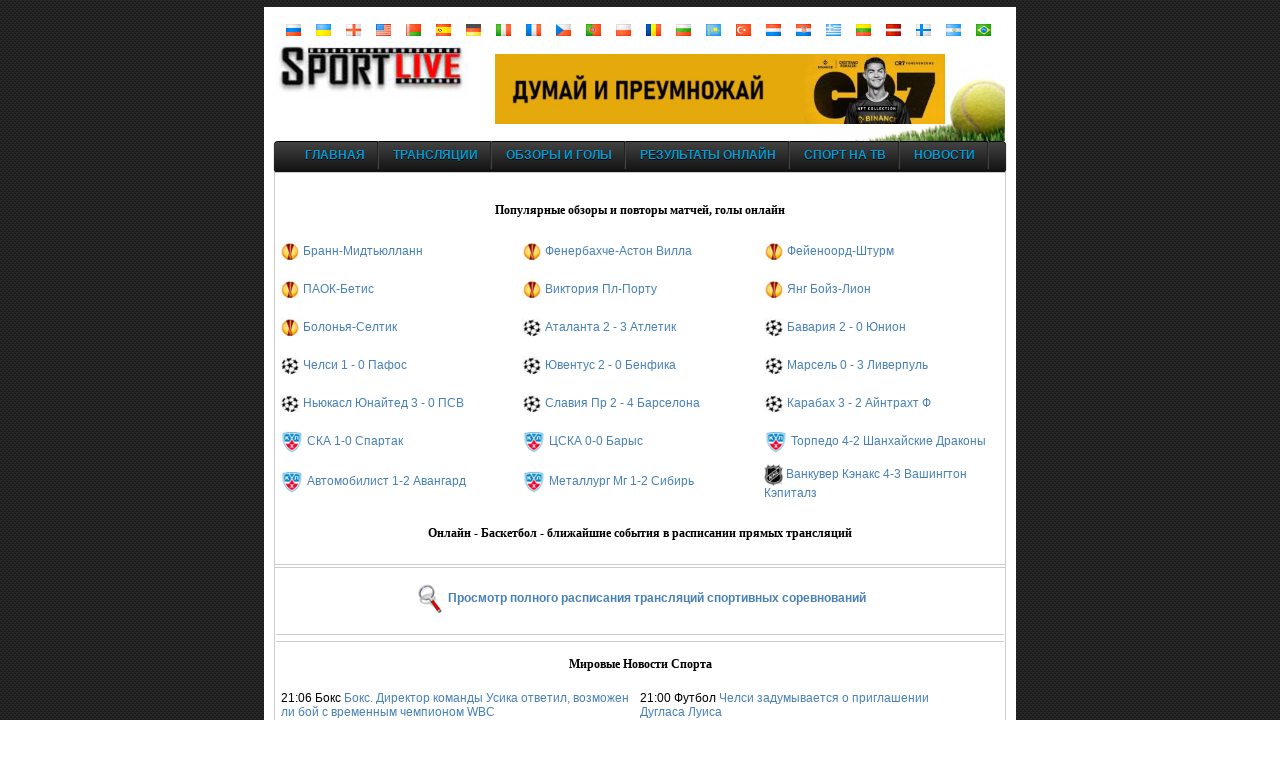

--- FILE ---
content_type: text/html; charset=Windows-1251
request_url: http://sportlive365.net/tag/basketbol.html
body_size: 23797
content:

<!DOCTYPE html>
<html xml:lang='ru' xmlns='http://www.w3.org/1999/xhtml' lang='ru'><head>
<meta http-equiv='Content-Type' content='text/html; charset=windows-1251'>
<link rel='shortcut icon' href='/images/favicon.ico' type='image/x-icon'>
<link rel='stylesheet' href='/themes/Gillette/styles.css?version=1' type='text/css' media='screen'>
<title>Онлайн Баскетбол - ближайшие события в программе прямых трансляций :: SPORT LIVE ::  SportLive365.net</title><meta name='description' content='Онлайн Баскетбол - ближайшие события в программе прямых трансляций. Смотреть бесплатно прямые онлайн спортивные трансляции, смотреть футбол онлайн, результаты матчей онлайн, смотреть видео трансляции онлайн'>
<meta name='keywords' content='Прямые трансляции, смотреть онлайн, live tv, sport live, спорт, футбол, хоккей, баскетбол, теннис, биатлон , p2p телевидение, спортивные трансляции, футбол онлайн, спортивные трансляции'>
<meta name='copyright' content='Allsport-live.net'>
</head>
<body class='tbl10'>
 
<table border='0' align='center' cellpadding='10' cellspacing='0' style='border-collapse: collapse'>
<tr><td style='background-color:#fff;'><div id='top'></div>
<table  background= '/flag_fon.gif' align='center' cellpadding='0' cellspacing='0'><tr>

<td align='center' width='30' height='20'><a href='/'><img height='12' src='/flag_z.png' border='0' align='absmiddle'></a></td>
<td align='center' width='30' height='20'><a href='/ukr/'><img height='12' src='/flag_z.png' border='0' align='absmiddle'></a></td>
<td align='center' width='30' height='20'><a href='/eng/'><img height='12' src='/flag_z.png' border='0' align='absmiddle'></a></td>
<td align='center' width='30' height='20'><a href='/eng/'><img height='12' src='/flag_z.png' border='0' align='absmiddle'></a></td>
<td align='center' width='30' height='20'><a href='/bel/'><img height='12' src='/flag_z.png' border='0' align='absmiddle'></a></td>
<td align='center' width='30' height='20'><a href='/isp/'><img height='12' src='/flag_z.png' border='0' align='absmiddle'></a></td>
<td align='center' width='30' height='20'><a href='/ger/'><img height='12' src='/flag_z.png' border='0' align='absmiddle'></a></td>
<td align='center' width='30' height='20'><a href='/ita/'><img height='12' src='/flag_z.png' border='0' align='absmiddle'></a></td>
<td align='center' width='30' height='20'><a href='/fra/'><img height='12' src='/flag_z.png' border='0' align='absmiddle'></a></td>
<td align='center' width='30' height='20'><a href='/chz/'><img height='12' src='/flag_z.png' border='0' align='absmiddle'></a></td>
<td align='center' width='30' height='20'><a href='/por/'><img height='12' src='/flag_z.png' border='0' align='absmiddle'></a></td>
<td align='center' width='30' height='20'><a href='/pol/'><img height='12' src='/flag_z.png' border='0' align='absmiddle'></a></td>
<td align='center' width='30' height='20'><a href='/rom/'><img height='12' src='/flag_z.png' border='0' align='absmiddle'></a></td>
<td align='center' width='30' height='20'><a href='/bol/'><img height='12' src='/flag_z.png' border='0' align='absmiddle'></a></td>
<td align='center' width='30' height='20'><a href='/kaz/'><img height='12' src='/flag_z.png' border='0' align='absmiddle'></a></td>
<td align='center' width='30' height='20'><a href='/tur/'><img height='12' src='/flag_z.png' border='0' align='absmiddle'></a></td>
<td align='center' width='30' height='20'><a href='/hol/'><img height='12' src='/flag_z.png' border='0' align='absmiddle'></a></td>
<td align='center' width='30' height='20'><a href='/cro/'><img height='12' src='/flag_z.png' border='0' align='absmiddle'></a></td>
<td align='center' width='30' height='20'><a href='/gre/'><img height='12' src='/flag_z.png' border='0' align='absmiddle'></a></td>
<td align='center' width='30' height='20'><a href='/lit/'><img height='12' src='/flag_z.png' border='0' align='absmiddle'></a></td>
<td align='center' width='30' height='20'><a href='/lat/'><img height='12' src='/flag_z.png' border='0' align='absmiddle'></a></td>
<td align='center' width='30' height='20'><a href='/fin/'><img height='12' src='/flag_z.png' border='0' align='absmiddle'></a></td>
<td align='center' width='30' height='20'><a href='/arg/'><img height='12' src='/flag_z.png' border='0' align='absmiddle'></a></td>
<td align='center' width='30' height='20'><a href='/bra/'><img height='12' src='/flag_z.png' border='0' align='absmiddle'></a></td>

</tr></table>

<table BACKGROUND='http://sportlive365.net/images/logo2.jpg' width='730' align='center' cellpadding='0' cellspacing='0'><tr><td height='100' width='160'></td><td height='100' align='center'><a href='https://accounts.binance.com/register?ref=1081628953' target='_blank'><img src='http://allsport-news.net/images/fon_cr7.jpg' border='0' height='70'></a></td></tr></table><table width='730' align='center' cellpadding='0' cellspacing='0'><tr><td align='center'> <ul id="menu">
	<li><a href="/" title='Спортивные трансляции онлайн'>Главная</a></li>
<li><a href="/online/" title='Прямые трансляции спорта онлайн'>Трансляции</a></li>
<li><a href="/goals/" title='Обзоры и повторы, голы спортивных матчей'>Обзоры и Голы</a></li>
<li><a href="/score.php" title='Результаты спорта онлайн'>Результаты онлайн</a></li>
<li><a href="/sport_tv.php" title='Спортивная теле программа'>Спорт на ТВ</a></li>
<li><a href="/news/" title='Новости спорта'>Новости</a></li></ul></td></tr>
</table> 
<table width='730' class='tbl10' height='15' border='1' align='center' cellpadding='1' cellspacing='0' bordercolor='#cccccc' style='border-collapse: collapse'>
<tr><td colspan='7'>
<br><center><h3><a style="color: black;" href="/goals/football/" title="Популярные обзоры и повторы, голы матчей онлайн">Популярные обзоры и повторы матчей, голы онлайн</a></h3><center><table  width='728' height='15' border='0' align='center' cellpadding='2' cellspacing='2'><tr><td height='32' align='left' width='33%'><img loading='lazy'  height='22' alt='Смотреть Лига Европы' src='http://sportlive365.net/images/League_Europe_mini.jpg' border='0' align='absmiddle'>
<a href='/goals/brann_midtyullann_22_01_2026_obzor_74271.html' title='Бранн-Мидтьюлланн - обзор и результат матча от 22-01-2026'>Бранн-Мидтьюлланн</a></td><td height='32' align='left' width='33%'><img loading='lazy'  height='22' alt='Смотреть Лига Европы' src='http://sportlive365.net/images/League_Europe_mini.jpg' border='0' align='absmiddle'>
<a href='/goals/fenerbahche_aston_villa_22_01_2026_obzor_74270.html' title='Фенербахче-Астон Вилла - обзор и результат матча от 22-01-2026'>Фенербахче-Астон Вилла</a></td><td height='32' align='left' width='33%'><img loading='lazy'  height='22' alt='Смотреть Лига Европы' src='http://sportlive365.net/images/League_Europe_mini.jpg' border='0' align='absmiddle'>
<a href='/goals/feyenoord_shturm_22_01_2026_obzor_74269.html' title='Фейеноорд-Штурм - обзор и результат матча от 22-01-2026'>Фейеноорд-Штурм</a></td></tr><tr><td height='32' align='left' width='33%'><img loading='lazy'  height='22' alt='Смотреть Лига Европы' src='http://sportlive365.net/images/League_Europe_mini.jpg' border='0' align='absmiddle'>
<a href='/goals/paok_betis_22_01_2026_obzor_74268.html' title='ПАОК-Бетис - обзор и результат матча от 22-01-2026'>ПАОК-Бетис</a></td><td height='32' align='left' width='33%'><img loading='lazy'  height='22' alt='Смотреть Лига Европы' src='http://sportlive365.net/images/League_Europe_mini.jpg' border='0' align='absmiddle'>
<a href='/goals/viktoriya_pl_portu_22_01_2026_obzor_74267.html' title='Виктория Пл-Порту - обзор и результат матча от 22-01-2026'>Виктория Пл-Порту</a></td><td height='32' align='left' width='33%'><img loading='lazy'  height='22' alt='Смотреть Лига Европы' src='http://sportlive365.net/images/League_Europe_mini.jpg' border='0' align='absmiddle'>
<a href='/goals/yang_boyz_lion_22_01_2026_obzor_74266.html' title='Янг Бойз-Лион - обзор и результат матча от 22-01-2026'>Янг Бойз-Лион</a></td></tr><tr><td height='32' align='left' width='33%'><img loading='lazy'  height='22' alt='Смотреть Лига Европы' src='http://sportlive365.net/images/League_Europe_mini.jpg' border='0' align='absmiddle'>
<a href='/goals/bolonya_seltik_22_01_2026_obzor_74265.html' title='Болонья-Селтик - обзор и результат матча от 22-01-2026'>Болонья-Селтик</a></td><td height='32' align='left' width='33%'><img loading='lazy'  height='22' alt='Смотреть Лига Чемпионов' src='http://sportlive365.net/images/League_Champions_mini.jpg' border='0' align='absmiddle'>
<a href='/goals/atalanta__atletik_21_01_2026_obzor_74254.html' title='Аталанта 2 - 3 Атлетик - обзор и результат матча от 21-01-2026'>Аталанта 2 - 3 Атлетик</a></td><td height='32' align='left' width='33%'><img loading='lazy'  height='22' alt='Смотреть Лига Чемпионов' src='http://sportlive365.net/images/League_Champions_mini.jpg' border='0' align='absmiddle'>
<a href='/goals/bavariya__yunion_21_01_2026_obzor_74253.html' title='Бавария 2 - 0 Юнион - обзор и результат матча от 21-01-2026'>Бавария 2 - 0 Юнион</a></td></tr><tr><td height='32' align='left' width='33%'><img loading='lazy'  height='22' alt='Смотреть Лига Чемпионов' src='http://sportlive365.net/images/League_Champions_mini.jpg' border='0' align='absmiddle'>
<a href='/goals/chelsi__pafos_21_01_2026_obzor_74252.html' title='Челси 1 - 0 Пафос - обзор и результат матча от 21-01-2026'>Челси 1 - 0 Пафос</a></td><td height='32' align='left' width='33%'><img loading='lazy'  height='22' alt='Смотреть Лига Чемпионов' src='http://sportlive365.net/images/League_Champions_mini.jpg' border='0' align='absmiddle'>
<a href='/goals/yuventus__benfika_21_01_2026_obzor_74251.html' title='Ювентус 2 - 0 Бенфика - обзор и результат матча от 21-01-2026'>Ювентус 2 - 0 Бенфика</a></td><td height='32' align='left' width='33%'><img loading='lazy'  height='22' alt='Смотреть Лига Чемпионов' src='http://sportlive365.net/images/League_Champions_mini.jpg' border='0' align='absmiddle'>
<a href='/goals/marsel__liverpul_21_01_2026_obzor_74250.html' title='Марсель 0 - 3 Ливерпуль - обзор и результат матча от 21-01-2026'>Марсель 0 - 3 Ливерпуль</a></td></tr><tr><td height='32' align='left' width='33%'><img loading='lazy'  height='22' alt='Смотреть Лига Чемпионов' src='http://sportlive365.net/images/League_Champions_mini.jpg' border='0' align='absmiddle'>
<a href='/goals/nyukasl_yunayted__psv_21_01_2026_obzor_74249.html' title='Ньюкасл Юнайтед 3 - 0 ПСВ - обзор и результат матча от 21-01-2026'>Ньюкасл Юнайтед 3 - 0 ПСВ</a></td><td height='32' align='left' width='33%'><img loading='lazy'  height='22' alt='Смотреть Лига Чемпионов' src='http://sportlive365.net/images/League_Champions_mini.jpg' border='0' align='absmiddle'>
<a href='/goals/slaviya_pr__barselona_21_01_2026_obzor_74248.html' title='Славия Пр 2 - 4 Барселона - обзор и результат матча от 21-01-2026'>Славия Пр 2 - 4 Барселона</a></td><td height='32' align='left' width='33%'><img loading='lazy'  height='22' alt='Смотреть Лига Чемпионов' src='http://sportlive365.net/images/League_Champions_mini.jpg' border='0' align='absmiddle'>
<a href='/goals/karabah__ayntraht_f_21_01_2026_obzor_74247.html' title='Карабах 3 - 2 Айнтрахт Ф - обзор и результат матча от 21-01-2026'>Карабах 3 - 2 Айнтрахт Ф</a></td></tr><tr><td height='32' align='left' width='33%'><img loading='lazy'  height='22' alt='Смотреть КХЛ' src='http://sportlive365.net/images/khl.gif' border='0' align='absmiddle'>
<a href='/goals/ska_spartak_22_01_2026_obzor_74264.html' title='СКА 1-0 Спартак - обзор и результат матча от 22-01-2026'>СКА 1-0 Спартак</a></td><td height='32' align='left' width='33%'><img loading='lazy'  height='22' alt='Смотреть КХЛ' src='http://sportlive365.net/images/khl.gif' border='0' align='absmiddle'>
<a href='/goals/tsska_baryis_22_01_2026_obzor_74263.html' title='ЦСКА 0-0 Барыс - обзор и результат матча от 22-01-2026'>ЦСКА 0-0 Барыс</a></td><td height='32' align='left' width='33%'><img loading='lazy'  height='22' alt='Смотреть КХЛ' src='http://sportlive365.net/images/khl.gif' border='0' align='absmiddle'>
<a href='/goals/torpedo_shanhayskie_drakonyi_22_01_2026_obzor_74262.html' title='Торпедо 4-2 Шанхайские Драконы - обзор и результат матча от 22-01-2026'>Торпедо 4-2 Шанхайские Драконы</a></td></tr><tr><td height='32' align='left' width='33%'><img loading='lazy'  height='22' alt='Смотреть КХЛ' src='http://sportlive365.net/images/khl.gif' border='0' align='absmiddle'>
<a href='/goals/avtomobilist_avangard_22_01_2026_obzor_74261.html' title='Автомобилист 1-2 Авангард - обзор и результат матча от 22-01-2026'>Автомобилист 1-2 Авангард</a></td><td height='32' align='left' width='33%'><img loading='lazy'  height='22' alt='Смотреть КХЛ' src='http://sportlive365.net/images/khl.gif' border='0' align='absmiddle'>
<a href='/goals/metallurg_mg_sibir_22_01_2026_obzor_74260.html' title='Металлург Мг 1-2 Сибирь - обзор и результат матча от 22-01-2026'>Металлург Мг 1-2 Сибирь</a></td><td height='32' align='left' width='33%'><img loading='lazy'  height='22' alt='Смотреть НХЛ' src='http://sportlive365.net/images/nhl.gif' border='0' align='absmiddle'>
<a href='/goals/vankuver_kenaks_vashington_kepitalz_22_01_2026_obzor_74259.html' title='Ванкувер Кэнакс 4-3 Вашингтон Кэпиталз - обзор и результат матча от 22-01-2026'>Ванкувер Кэнакс 4-3 Вашингтон Кэпиталз</a></td></tr></table></center>
</center><br><center><h1 style='font-family :Tahoma; font-size : 12px; font-weight : bold; color:black;'>Онлайн - Баскетбол - ближайшие события в расписании прямых трансляций</h1></center><br>
</td></tr><tr><td>
</td></tr><tr><td>
<br><center><a href='/online/allmatch/'><img src='/images/prew.jpg' border='0' align='absmiddle'> <b>Просмотр полного расписания трансляций спортивных соревнований</b></a></center><br><hr>
<script src='http://ajax.googleapis.com/ajax/libs/jquery/1.8.1/jquery.min.js'></script>
 <script>  
function show5()  
 { $.ajax({ url: "/menu.php",cache: false, success: function(html){$("#top").html(html);} });} show5(); </script>
<hr><center><h3><a style="font-family: Tahoma; font-size: 12px; font-weight: bold; color: black;" href='/news.php'>Мировые Новости Спорта</a></h3></center><table cellpadding='4' cellspacing='1' width='693' >
<tr>
<td width='350' height='50' valign='top'><span style='color: #000;'>21:06 Бокс</span> <a href='/news/boks__direktor_komandyi_usika_otvetil_vozmojen_li_boy_s_vremennyim_chempionom_wbc_653797.html'><span'>Бокс. Директор команды Усика ответил, возможен ли бой с временным чемпионом WBC</span></a></td>
<td height='50' valign='top'><span style='color: #000;'>21:00 Футбол</span> <a href='/news/chelsi_zadumyivaetsya_o_priglashenii_duglasa_luisa_653796.html'><span'>Челси задумывается о приглашении Дугласа Луиса</span></a></td>
</tr>
<tr>
<td width='350' height='50' valign='top'><span style='color: #000;'>20:28 Футбол</span> <a href='/news/fenerbahche_aston_villa__liga_evropyi_2025_2026__22_01_2026__kvalifikatsionnyiy_raund__obzor_matcha_onlayn_sostavyi_rezultat_i_statistika_653794.html'><span'>Фенербахче - Астон Вилла. Лига Европы 2025-2026. 22.01.2026. Квалификационный раунд. Обзор матча онлайн, составы, результат и статистика</span></a></td>
<td height='50' valign='top'><span style='color: #000;'>20:28 Футбол</span> <a href='/news/brann_midtyullann__liga_evropyi_2025_2026__22_01_2026__kvalifikatsionnyiy_raund__obzor_matcha_onlayn_sostavyi_rezultat_i_statistika_653795.html'><span'>Бранн - Мидтьюлланн. Лига Европы 2025-2026. 22.01.2026. Квалификационный раунд. Обзор матча онлайн, составы, результат и статистика</span></a></td>
</tr>
<tr>
<td width='350' height='50' valign='top'><span style='color: #000;'>20:28 Футбол</span> <a href='/news/feyenoord_shturm__liga_evropyi_2025_2026__22_01_2026__kvalifikatsionnyiy_raund__obzor_matcha_onlayn_sostavyi_rezultat_i_statistika_653793.html'><span'>Фейеноорд - Штурм. Лига Европы 2025-2026. 22.01.2026. Квалификационный раунд. Обзор матча онлайн, составы, результат и статистика</span></a></td>
<td height='50' valign='top'><span style='color: #000;'>20:28 Футбол</span> <a href='/news/paok_betis__liga_evropyi_2025_2026__22_01_2026__kvalifikatsionnyiy_raund__obzor_matcha_onlayn_sostavyi_rezultat_i_statistika_653792.html'><span'>ПАОК - Бетис. Лига Европы 2025-2026. 22.01.2026. Квалификационный раунд. Обзор матча онлайн, составы, результат и статистика</span></a></td>
</tr>
<tr>
<td width='350' height='50' valign='top'><span style='color: #000;'>20:28 Футбол</span> <a href='/news/viktoriya_pl_portu__liga_evropyi_2025_2026__22_01_2026__kvalifikatsionnyiy_raund__obzor_matcha_onlayn_sostavyi_rezultat_i_statistika_653791.html'><span'>Виктория Пл - Порту. Лига Европы 2025-2026. 22.01.2026. Квалификационный раунд. Обзор матча онлайн, составы, результат и статистика</span></a></td>
<td height='50' valign='top'><span style='color: #000;'>20:28 Футбол</span> <a href='/news/yang_boyz_lion__liga_evropyi_2025_2026__22_01_2026__kvalifikatsionnyiy_raund__obzor_matcha_onlayn_sostavyi_rezultat_i_statistika_653790.html'><span'>Янг Бойз - Лион. Лига Европы 2025-2026. 22.01.2026. Квалификационный раунд. Обзор матча онлайн, составы, результат и статистика</span></a></td>
</tr>
<tr>
<td width='350' height='50' valign='top'><span style='color: #000;'>20:28 Футбол</span> <a href='/news/bolonya_seltik__liga_evropyi_2025_2026__22_01_2026__kvalifikatsionnyiy_raund__obzor_matcha_onlayn_sostavyi_rezultat_i_statistika_653789.html'><span'>Болонья - Селтик. Лига Европы 2025-2026. 22.01.2026. Квалификационный раунд. Обзор матча онлайн, составы, результат и статистика</span></a></td>
<td height='50' valign='top'><span style='color: #000;'>20:00 Хоккей</span> <a href='/news/khl__razin___o_porajenii_ot_sibiri_horosho_chto_nas_opustili_nosom_v_eto_dermo_pered_pley_off_nam_eto_nado_653788.html'><span'>КХЛ. Разин — о поражении от Сибири: Хорошо, что нас опустили носом в это дерьмо перед плей-офф, нам это надо</span></a></td>
</tr>
<tr>
<td width='350' height='50' valign='top'><span style='color: #000;'>20:00 Футбол</span> <a href='/news/kazemiro_pokinet_yunayted_v_kontse_sezona_653787.html'><span'>Каземиро покинет Юнайтед в конце сезона</span></a></td>
<td height='50' valign='top'><span style='color: #000;'>19:43 Теннис</span> <a href='/news/ryibakina_uverenno_obyigrala_grachevu_vo_vtorom_raunde_ao_653786.html'><span'>Рыбакина уверенно обыграла Грачеву во втором раунде AO</span></a></td>
</tr>
<tr>
<td width='350' height='50' valign='top'><span style='color: #000;'>19:38 Хоккей</span> <a href='/news/khl__avangard_v_overtayme_obyigral_avtomobilist_v_matche_khl_653785.html'><span'>КХЛ. Авангард в овертайме обыграл Автомобилист в матче КХЛ</span></a></td>
<td height='50' valign='top'><span style='color: #000;'>19:24 Хоккей</span> <a href='/news/khl__metallurg_proigral_sibiri_i_prerval_seriyu_iz_vosmi_pobed_podryad_v_khl_653784.html'><span'>КХЛ. Металлург проиграл Сибири и прервал серию из восьми побед подряд в КХЛ</span></a></td>
</tr>
</table>

<hr><center>
<table width=95% align='center' cellpadding='0' cellspacing='0' border='0'>
<tr align='center'>
<td><div class='tag7'><a href='/tag/arsenal.html'>Арсенал</a></div></td>
<td><div class='tag2'><a href='/tag/bavariya.html'>Бавария</a></div></td>
<td><div class='tag7'><a href='/tag/barselona.html'>Барселона</a></div></td>
<td><div class='tag4'><a href='/tag/basketbol.html'>Баскетбол</a></div></td>
<td><div class='tag7'><a href='/tag/biatlon.html'>Биатлон</a></div></td>
<td><div class='tag2'><a href='/tag/zenit.html'>Зенит онлайн</a></div></td>
<td><div class='tag7'><a href='/tag/chelsi.html'>Челси</a></div></td>
</tr>

<tr align='center'>
<td><div class='tag5'><a href='/tag/formula1.html'>Формула 1 онлайн</a></div></td>
<td><div class='tag2'><a href='/tag/psj.html'>ПСЖ</a></div></td>
<td><div class='tag6'><a href='/tag/liverpul.html'>Ливерпуль</a></div></td>
<td><div class='tag7'><a href='/tag/manchester_yun.html'>Манчестер</a></div></td>
<td><div class='tag4'><a href='/tag/nhl.html'>НХЛ онлайн</a></div></td>
<td><div class='tag7'><a href='/tag/milan.html'>Милан</a></div></td>
<td><div class='tag5'><a href='/tag/sevilya.html'>Севилья</a></div></td>
</tr>

<tr align='center'>
<td><div class='tag3'><a href='/tag/rostov.html'>Ростов онлайн</a></div></td>
<td><div class='tag6'><a href='/tag/spartak.html'>Спартак онлайн</a></div></td>
<td><div class='tag5'><a href='/tag/lester.html'>Лестер</a></div></td>
<td><div class='tag7'><a href='/tag/tennis.html'>Теннис онлайн</a></div></td>
<td><div class='tag7'><a href='/tag/real.html'>Реал</a></div></td>
<td><div class='tag4'><a href='/tag/nba.html'>НБА онлайн</a></div></td>
<td><div class='tag5'><a href='/tag/valensiya.html'>Валенсия</a></div></td>
</tr>

<tr align='center'>
<td><div class='tag8'><a href='/tag/futbol.html'>Футбол онлайн</a></div></td>
<td><div class='tag3'><a href='/tag/roma.html'>Рома</a></div></td>
<td><div class='tag4'><a href='/tag/shahter.html'>Шахтер</a></div></td>
<td><div class='tag5'><a href='/tag/khl.html'>КХЛ онлайн</a></div></td>
<td><div class='tag8'><a href='/tag/hokkey.html'>Хоккей</a></div></td>
<td><div class='tag4'><a href='/tag/tsska.html'>ЦСКА онлайн</a></div></td>
<td><div class='tag7'><a href='/tag/yuventus.html'>Ювентус</a></div></td>
</tr>
</table>
</center>
</td></tr></table>
<table width='728' align='center' cellpadding='0' cellspacing='0'><tr><td align='center'></td></tr><tr><td style='color: #888;'><hr><center><h4>Программа спортивных соревнований на сегодня 22-01-2026, завтра и неделю</h4></center>Спорт онлайн сегодня для поклонников это - футбол, баскетбол, хоккей, бокс и теннис в 2026 году. Большой интерес вызывает Чемпионат Европы 2020 по футболу, Лига Чемпионов и Лига Европы, а также Чемпионат Мира по Биатлону и Бокс. Отдельно стоит отметить зимнюю и летнюю Олимпиаду.Но у всех любителей спорта есть одно общее желание - это найти полную информацию по спортивному поединку и желательно оперативно и онлайн. Наша ресурс готов предложить прямые трансляции футбола онлайн и других видов спорта, оперативные результаты матчей, повторы голов и обзоры, также мы с радостью предоставим вам полное расписание спортивных состязаний, спортивную тв программу на неделю. 
<hr><center>Data powered by <a href="https://oddspedia.com/">Oddspedia <img src="http://allsport-news.net/images/logo-oddspedia-dark.svg" height="10"></a></center><center>
Источником трансляций являются официальные тв каналы и их видеоканалы на видеохостингах<br>
SPORT LIVE не несет ответственности за содержимое трансляций. 
<br>
<a href='mailto:kspnu@mail.ru'>Copyright © 2008-2026 SPORT LIVE</a>

<br><a style='font-family :Tahoma; font-size : 12px; color:red;' href='/abuse.php'>Первообладателям</a>
</center><br>
</td></tr></table><!-- Global site tag (gtag.js) - Google Analytics -->
<script async src="https://www.googletagmanager.com/gtag/js?id=UA-152872689-1"></script>
<script>
  window.dataLayer = window.dataLayer || [];
  function gtag(){dataLayer.push(arguments);}
  gtag('js', new Date());

  gtag('config', 'UA-152872689-1');
</script><center><!--LiveInternet counter--><a href="https://www.liveinternet.ru/click;Allsport_Group"
target="_blank"><img id="licntDEA1" width="31" height="31" style="border:0" 
title="LiveInternet"
src="[data-uri]"
alt=""/></a><script>(function(d,s){d.getElementById("licntDEA1").src=
"https://counter.yadro.ru/hit;Allsport_Group?t41.1;r"+escape(d.referrer)+
((typeof(s)=="undefined")?"":";s"+s.width+"*"+s.height+"*"+
(s.colorDepth?s.colorDepth:s.pixelDepth))+";u"+escape(d.URL)+
";h"+escape(d.title.substring(0,150))+";"+Math.random()})
(document,screen)</script><!--/LiveInternet--><center></td></tr></table>
</body>

</html>